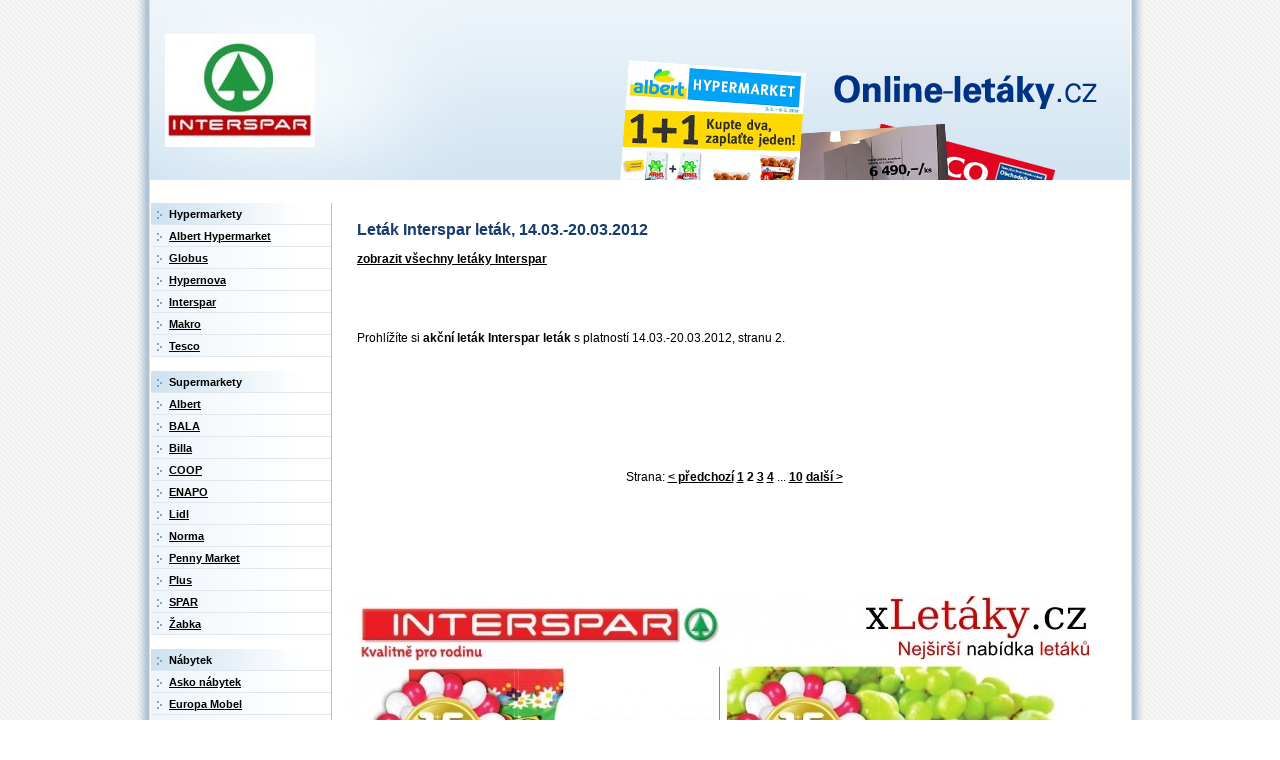

--- FILE ---
content_type: text/html; charset=Windows-1250
request_url: http://www.online-letaky.cz/interspar/akcni-letak-interspar-letak-14-03-20-03-2012/?strana=2
body_size: 3650
content:
<!DOCTYPE html PUBLIC "-//W3C//DTD XHTML 1.0 Strict//EN" "http://www.w3.org/TR/xhtml1/DTD/xhtml1-strict.dtd">
<html lang="cs" xml:lang="cs" xmlns="http://www.w3.org/1999/xhtml">

<head>
<title>Leták Interspar leták, 14.03.-20.03.2012</title>
<meta name="keywords" content="leták Interspar leták, akční leták Interspar leták, letáky hypermarketů, akční letáky" />
<meta name="description" content="Prohlédněte si leták Interspar leták s platností 14.03.-20.03.2012. Na online-letaky.cz naleznete všechny letáky Interspar" />
<meta name="google-site-verification" content="FXCo20n0cLV065f2XUZVQZYC3_Qanyex7PLEcd9mMm0" />
<meta http-equiv="content-type" content="text/html; charset=windows-1250" />
<meta http-equiv="Content-language" content="cs" />
<meta http-equiv="cache-control" content="cache" />
<meta name="robots" content="all,follow" />
<meta name="resource-type" content="document" />
<link rel="stylesheet" href="/style.css" type="text/css" />
<link rel="alternate" type="application/rss+xml" title="RSS 0.94" href="http://www.online-letaky.cz/rss" />
</head>


<body>

<div id="page">
<div id="page-in">


<div class="head">
<div class="logoobchodu-head"><a href='/'><img src='/loga/foto-4b64be5cc439f.jpg' /></a></div><div class="logo"><a href="/">online-letáky.cz</a></div>
</div>

<div class="body-a">


<!-- main -->
<div class="main">
<div class="main-blok">
<h1>Leták Interspar leták, 14.03.-20.03.2012</h1>



			
<p><a href='/interspar'>zobrazit všechny letáky Interspar</a></p><p>
  <iframe src="http://www.facebook.com/plugins/like.php?href=http%3A%2F%2Fwww.online-letaky.cz%2Finterspar%2Fakcni-letak-interspar-letak-14-03-20-03-2012&amp;layout=standard&amp;show_faces=false&amp;width=632&amp;action=like&amp;colorscheme=light" width="632" height="23" scrolling="no" frameborder="0" allowTransparency="true"></iframe>
</p><p>Prohlížíte si <strong>akční leták Interspar leták</strong> s platností 14.03.-20.03.2012, stranu 2.</p><script type="text/javascript"><!--
google_ad_client = "pub-5772017233798399";
/* 728x90 */
google_ad_slot = "0205769607";
google_ad_width = 728;
google_ad_height = 90;
google_color_link = ["039FAF","FF7600","87A800","DE2159"];
google_color_url = ["DE2159","039FAF","FF7600","87A800"];
google_color_text = ["87A800","DE2159","039FAF","FF7600"];

//-->
</script>
<script type="text/javascript"
src="http://pagead2.googlesyndication.com/pagead/show_ads.js">
</script>
<div class="strana" style="text-align: center"><p>
    
    Strana: 
    <a href="/interspar/akcni-letak-interspar-letak-14-03-20-03-2012/">&lt; předchozí</a> <a href="/interspar/akcni-letak-interspar-letak-14-03-20-03-2012/">1</a>   <strong>2</strong>  <a href="/interspar/akcni-letak-interspar-letak-14-03-20-03-2012/?strana=3">3</a>  <a href="/interspar/akcni-letak-interspar-letak-14-03-20-03-2012/?strana=4">4</a>   ... <a href="/interspar/akcni-letak-interspar-letak-14-03-20-03-2012/?strana=10">10</a>  <a href="/interspar/akcni-letak-interspar-letak-14-03-20-03-2012/?strana=3">další &gt;</a></p></div><script type="text/javascript"><!--
google_ad_client = "pub-5772017233798399";
/* 728x90 */
google_ad_slot = "0205769607";
google_ad_width = 728;
google_ad_height = 90;
google_color_link = ["039FAF","FF7600","87A800","DE2159"];
google_color_url = ["DE2159","039FAF","FF7600","87A800"];
google_color_text = ["87A800","DE2159","039FAF","FF7600"];

//-->
</script>
<script type="text/javascript"
src="http://pagead2.googlesyndication.com/pagead/show_ads.js">
</script><img src='/foto/velke/letak-4f60a5c512c05.jpg' alt='leták Interspar leták strana 1' title='leták Interspar leták  strana 1' /><br/><script type="text/javascript"><!--
google_ad_client = "pub-5772017233798399";
/* 728x90 */
google_ad_slot = "0205769607";
google_ad_width = 728;
google_ad_height = 90;
google_color_link = ["039FAF","FF7600","87A800","DE2159"];
google_color_url = ["DE2159","039FAF","FF7600","87A800"];
google_color_text = ["87A800","DE2159","039FAF","FF7600"];

//-->
</script>
<script type="text/javascript"
src="http://pagead2.googlesyndication.com/pagead/show_ads.js">
</script><p><a href='/interspar'>zobrazit všechny letáky Interspar</a></p>					
 		
			


</div>


</div>





<!-- side -->
<div class="side">
  <div class="menu2"><div class="nadp">Hypermarkety</div><div><a href="/albert-hypermarket">Albert Hypermarket</a></div><div><a href="/globus">Globus</a></div><div><a href="/hypernova">Hypernova</a></div><div><a href="/interspar">Interspar</a></div><div style='display: none;'><a href="/kaufland">Kaufland</a></div><div><a href="/makro">Makro</a></div><div><a href="/tesco">Tesco</a></div></div><br />  <div class="menu2"><div class="nadp">Supermarkety</div><div><a href="/albert">Albert</a></div><div><a href="/bala">BALA</a></div><div><a href="/billa">Billa</a></div><div><a href="/coop">COOP</a></div><div><a href="/enapo">ENAPO</a></div><div><a href="/lidl">Lidl</a></div><div><a href="/norma">Norma</a></div><div><a href="/penny-market">Penny Market</a></div><div><a href="/plus">Plus</a></div><div><a href="/spar">SPAR</a></div><div><a href="/zabka">Žabka</a></div></div><br />  <div class="menu2"><div class="nadp">Nábytek</div><div><a href="/asko-nabytek">Asko nábytek</a></div><div><a href="/europa-mobel">Europa Mobel</a></div><div><a href="/idea-nabytek">IDEA nábytek</a></div><div><a href="/ikea">Ikea</a></div><div><a href="/jamall-nabytek">Jamall nábytek</a></div><div><a href="/jena-nabytek">Jena nábytek</a></div><div><a href="/jysk">Jysk</a></div><div><a href="/kika-nabytek">Kika nábytek</a></div><div><a href="/lumco">Lumco</a></div><div><a href="/mobelix">Mobelix</a></div><div><a href="/nabytkari-cech-a-moravy">Nábytkáři Čech a Moravy</a></div><div><a href="/nejci-nabytek">Nejči nábytek</a></div><div><a href="/sconto-nabytek">Sconto nábytek</a></div><div><a href="/spectrum-nabytek">Spectrum nábytek</a></div><div><a href="/xxxlutz">XXXLutz</a></div></div><br />  <div class="menu2"><div class="nadp">Dům, byt, zahrada</div><div><a href="/bauhaus">Bauhaus</a></div><div><a href="/baumax">Baumax</a></div><div><a href="/breno-koberce">Breno koberce</a></div><div><a href="/dedra">Dedra</a></div><div><a href="/frital">Frital</a></div><div><a href="/hornbach">Hornbach</a></div><div><a href="/koberce-trend">Koberce Trend</a></div><div><a href="/koupelny-jika">Koupelny Jika</a></div><div><a href="/koupelny-ptacek">Koupelny Ptáček</a></div><div><a href="/koupelny-ravak">Koupelny Ravak</a></div><div><a href="/koupelny-siko">Koupelny Siko</a></div><div><a href="/kuchyne-hanak">Kuchyně Hanák</a></div><div><a href="/kuchyne-koryna">Kuchyně Koryna</a></div><div><a href="/kuchyne-oresi">Kuchyně Oresi</a></div><div><a href="/kuchyne-sykora">Kuchyně Sykora</a></div><div><a href="/mountfield">Mountfield</a></div><div><a href="/obi">Obi</a></div><div><a href="/orion">Orion</a></div><div><a href="/prior">Prior</a></div><div><a href="/proma">Proma</a></div><div><a href="/styltex">Styltex</a></div><div><a href="/tupperware">Tupperware</a></div><div><a href="/uni-hobby">Uni Hobby</a></div></div><br />  <div class="menu2"><div class="nadp">Elektro</div><div><a href="/alza-cz">Alza.cz</a></div><div><a href="/ardo">Ardo</a></div><div><a href="/baumatic">Baumatic</a></div><div><a href="/comfor">Comfor</a></div><div><a href="/datart">Datart</a></div><div><a href="/electroworld">Electroworld</a></div><div><a href="/elektro-spacil">Elektro Spáčil</a></div><div><a href="/elektrocentrum">Elektrocentrum</a></div><div><a href="/emos">Emos</a></div><div><a href="/eta">ETA</a></div><div><a href="/euronics">Euronics</a></div><div><a href="/fotolab">Fotolab</a></div><div><a href="/mall-cz">Mall.cz</a></div><div><a href="/okay">Okay</a></div><div><a href="/planeo-elektro">Planeo Elektro</a></div><div><a href="/proton">Proton</a></div><div><a href="/ts-bohemia">TS Bohemia</a></div></div><br />  <div class="menu2"><div class="nadp">Oblečení</div><div><a href="/astratex">Astratex</a></div><div><a href="/bonprix">Bonprix</a></div><div><a href="/c-a">C&A</a></div><div><a href="/calvin-klein">Calvin Klein</a></div><div><a href="/camaieu">Camaieu</a></div><div><a href="/esprit">ESPRIT</a></div><div><a href="/freeport">Freeport</a></div><div><a href="/gant">Gant</a></div><div><a href="/gas">GAS</a></div><div><a href="/guess">Guess</a></div><div><a href="/h-m">H & M</a></div><div><a href="/halens">Halens</a></div><div><a href="/intimissimi">Intimissimi</a></div><div><a href="/kik">Kik</a></div><div><a href="/klingel">Klingel</a></div><div><a href="/lacoste">Lacoste</a></div><div><a href="/levis-jeans">Levis Jeans</a></div><div><a href="/litex">Litex</a></div><div><a href="/marks-spencer">Marks & Spencer</a></div><div><a href="/neckermann">Neckermann</a></div><div><a href="/new-yorker">New Yorker</a></div><div><a href="/next">Next</a></div><div><a href="/orsay">Orsay</a></div><div><a href="/otto">Otto</a></div><div><a href="/pietro-filipi">Pietro filipi</a></div><div><a href="/promod">Promod</a></div><div><a href="/reserved">Reserved</a></div><div><a href="/takko-fashion">Takko fashion</a></div><div><a href="/tchibo">Tchibo</a></div><div><a href="/time-out">Time Out</a></div><div><a href="/triumph">Triumph</a></div></div><br />  <div class="menu2"><div class="nadp">Obuv</div><div><a href="/bata">Baťa</a></div><div><a href="/ccc">CCC</a></div><div><a href="/deichmann">Deichmann</a></div><div><a href="/ecco">ECCO</a></div><div><a href="/humanic">Humanic</a></div><div><a href="/obuv-mixer">Obuv Mixer</a></div><div><a href="/reno-obuv">Reno obuv</a></div></div><br />  <div class="menu2"><div class="nadp">Sportovní potřeby</div><div><a href="/a3-sport">A3 Sport</a></div><div><a href="/adidas">Adidas</a></div><div><a href="/alpine-pro">Alpine Pro</a></div><div><a href="/envy">Envy</a></div><div><a href="/gigasport">Gigasport</a></div><div><a href="/hervis">Hervis</a></div><div><a href="/hudy-sport">Hudy sport</a></div><div><a href="/hzh-sport">HzH Sport</a></div><div><a href="/intersport">Intersport</a></div><div><a href="/loap">Loap</a></div><div><a href="/nike">Nike</a></div><div><a href="/puma">Puma</a></div><div><a href="/quiksilver">Quiksilver</a></div><div><a href="/roxy">Roxy</a></div><div><a href="/sportisimo">Sportisimo</a></div></div><br />  <div class="menu2"><div class="nadp">Drogerie</div><div><a href="/avon">Avon</a></div><div><a href="/clinique">Clinique</a></div><div><a href="/dm-drogerie">dm drogerie</a></div><div><a href="/douglas">Douglas</a></div><div><a href="/droxi-drogerie">Droxi drogerie</a></div><div><a href="/estee-lauder">Estée Lauder</a></div><div><a href="/fann-parfumerie">Fann parfumérie</a></div><div><a href="/jasmin-drogerie">Jasmín drogerie</a></div><div><a href="/klenoty-aurum">Klenoty Aurum</a></div><div><a href="/marionnaud">Marionnaud</a></div><div><a href="/martina-drogerie">Martina drogerie</a></div><div><a href="/oriflame">Oriflame</a></div><div><a href="/rossmann">Rossmann</a></div><div><a href="/schlecker">Schlecker</a></div><div><a href="/sephora">Sephora</a></div><div><a href="/teta-drogerie">Teta drogerie</a></div><div><a href="/yves-rocher">Yves Rocher</a></div></div><br />  <div class="menu2"><div class="nadp">Lékárny</div><div><a href="/dr-max">Dr. Max</a></div><div><a href="/lloyds-lekarny">Lloyds lékárny</a></div><div><a href="/vitaland">Vitaland</a></div></div><br />  <div class="menu2"><div class="nadp">Dětské zboží a hračky</div><div><a href="/albi">Albi</a></div><div><a href="/bambule">Bambule</a></div><div><a href="/dracik">Dráčik</a></div><div><a href="/hm-studio-hracky">HM Studio Hračky</a></div><div><a href="/pompo">Pompo</a></div><div><a href="/puntanela">Puntanela</a></div><div><a href="/sparkys">Sparkys</a></div></div><br />  <div class="menu2"><div class="nadp">Knihkupectví</div><div><a href="/kanzelsberger-knihy">Kanzelsberger knihy</a></div><div><a href="/knizni-klenoty">Knižní klenoty</a></div><div><a href="/neoluxor">Neoluxor</a></div><div><a href="/rodinne-knihkupectvi">Rodinné knihkupectví</a></div></div><br />  <div class="menu2"><div class="nadp">Chovatelské potřeby</div><div><a href="/pet-center">Pet Center</a></div><div><a href="/zverokruh">Zvěrokruh</a></div></div><br />





</div>




</div>
<div class="clear"></div>
<div class="bottom">


<p><a href='http://www.kupi.cz/letaky/interspar'>Interspar leták</a></p><p>Prohlédněte si leták Interspar leták s platností 14.03.-20.03.2012. Na online-letaky.cz naleznete všechny letáky Interspar</p>
</div>
</div>
</div>



<script type="text/javascript">
var gaJsHost = (("https:" == document.location.protocol) ? "https://ssl." : "http://www.");
document.write(unescape("%3Cscript src='" + gaJsHost + "google-analytics.com/ga.js' type='text/javascript'%3E%3C/script%3E"));
</script>
<script type="text/javascript">
try {
var pageTracker = _gat._getTracker("UA-1666965-40");
pageTracker._trackPageview();
} catch(err) {}</script>


</body>
</html>


--- FILE ---
content_type: text/html; charset=utf-8
request_url: https://www.google.com/recaptcha/api2/aframe
body_size: 268
content:
<!DOCTYPE HTML><html><head><meta http-equiv="content-type" content="text/html; charset=UTF-8"></head><body><script nonce="PJY6n4E6O41n77wijkBuUw">/** Anti-fraud and anti-abuse applications only. See google.com/recaptcha */ try{var clients={'sodar':'https://pagead2.googlesyndication.com/pagead/sodar?'};window.addEventListener("message",function(a){try{if(a.source===window.parent){var b=JSON.parse(a.data);var c=clients[b['id']];if(c){var d=document.createElement('img');d.src=c+b['params']+'&rc='+(localStorage.getItem("rc::a")?sessionStorage.getItem("rc::b"):"");window.document.body.appendChild(d);sessionStorage.setItem("rc::e",parseInt(sessionStorage.getItem("rc::e")||0)+1);localStorage.setItem("rc::h",'1768987098317');}}}catch(b){}});window.parent.postMessage("_grecaptcha_ready", "*");}catch(b){}</script></body></html>